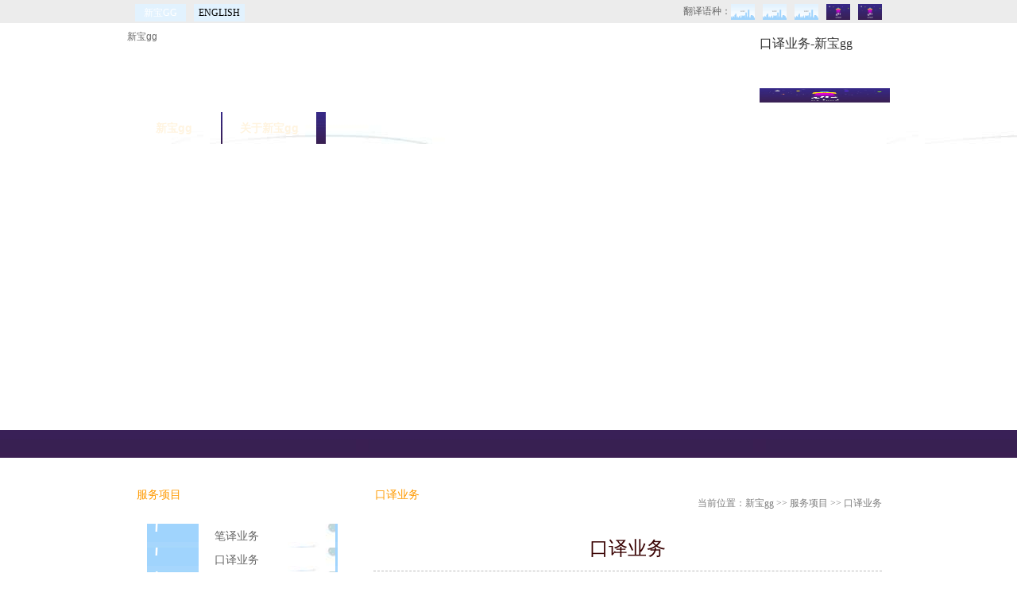

--- FILE ---
content_type: text/html
request_url: https://www.exclusivebarbers.com/gongsixinwen/51.html
body_size: 11137
content:
<!doctype html>
<html xmlns="http://www.w3.org/1999/xhtml"><head><meta charset="utf-8"><link rel="shortcut icon" href="/favicon.ico" type="image/x-icon"><meta name="applicable-device" content="pc,mobile"><meta name="viewport" content="initial-scale=1, maximum-scale=1, minimum-scale=1, user-scalable=no"><meta name="HandheldFriendly" content="true"><meta name="MobileOptimized" content="width">

<link rel="stylesheet" type="text/css" href="/uploads/css/uzdy/style.css">

<title>口译业务-新宝gg</title>
<meta name="keywords" content="">
<meta name="description" content="">
 
<script src="/templets/tj.js" language="JavaScript"></script><meta author="f58cms"></head>
<body>
<div class="header">
	<div class="index  clearfix">
    	<div class="floatl">
        	<a class="a1 wryh floatl" href="/" title="新宝gg">新宝gg</a>
        	<a class="a2 wryh floatl" href="/en/">english</a>            
        </div>
    	<div class="floatr">
        	<span class=" floatl">翻译语种：</span>
            <div id="left1" class="demo">
				<div id="inleft" class="indemo">
					<div id="left11" class="demo1">
                        <img src="/uploads/image/un20130509/014619.jpg" width="30" height="20" alt="俄罗斯">
                         <img src="/uploads/image/un20130509/013724.png" width="30" height="20" alt="德国">
                         <img src="/uploads/image/un20130509/013656.jpg" width="30" height="20" alt="法国">
                         <img src="/uploads/image/un20130502/105653.jpg" width="30" height="20" alt="日本">
                         <img src="/uploads/image/un20130502/105631.jpg" width="30" height="20" alt="韩国">
                         <img src="/uploads/image/un20130502/105615.jpg" width="30" height="20" alt="中国">
                         <img src="/uploads/image/un20130502/105452.jpg" width="30" height="20" alt="美国">
 			  </div>
					<div id="left12" class="demo2"></div>
				</div>
			</div>
        </div>    	
    </div>
</div>
<div class="logo">
<div class="index  clearfix">
    	<div class="floatl">
        	<a href="/" title="新宝gg">新宝gg</a>
  </div>
    	<div class="floatr">
        	<h1 class="wryh">口译业务-新宝gg</h1>
            <div class="tel"><img src="/uploads/image/simages/tel.png" width="164" height="18" alt="tel"></div>
    </div>
    </div>
</div>
<div class="nav">
	<div class="index clearfix">
    	<div><a href="/" title="新宝gg">新宝gg</a></div>
                 <img src="/uploads/image/simages/nav_line.jpg" width="2" height="40" alt="">
    	<div><a href="/guanyuwomen/" class="tc1">关于新宝gg</a></div>
                 <img src="/uploads/image/simages/nav_line.jpg" width="2" height="40" alt="">
    	
                 <img src="/uploads/image/simages/nav_line.jpg" width="2" height="40" alt="">
    	
                 <img src="/uploads/image/simages/nav_line.jpg" width="2" height="40" alt="">
    	
                 <img src="/uploads/image/simages/nav_line.jpg" width="2" height="40" alt="">
    	
                 <img src="/uploads/image/simages/nav_line.jpg" width="2" height="40" alt="">
    	
                 <img src="/uploads/image/simages/nav_line.jpg" width="2" height="40" alt="">
    	
            </div>
</div>
<div class="banner">
	<div class="banner1">	
	
         
	</div>
</div>
<div class="menu">
	<div class="index">
    	<div class="floatl">
<div id="bdshare" class="bdshare_t bds_tools get-codes-bdshare">

</div>

        </div>
        <div class="floatr">
        	
            
            
            
            
        </div>
    </div>
</div>
<div class="index clearfix">
  <div class="sidebar floatl">
     <div class="tit clearfix">
                           <span class="cn floatl wryh fs14 lh24">服务项目</span>
    	</div>
        <div class="con6">
                       	<p><a class="fs14" href="/ziliaofanyi/">笔译业务</a></p>
                       	<p><a class="fs14" href="/zhengjianfanyi/">口译业务</a></p>
                       	<p><a class="fs14" href="/shangwukouyi/">特色翻译</a></p>
                       	<p><a class="fs14" href="/peitongfanyi/">外派译员</a></p>
                       	<p><a class="fs14" href="/fanyipeixun/">翻译培训</a></p>
                       </div>
     <div class="tit clearfix">
        	<span class="floatl"><img src="/uploads/image/simages/tit_ski.png" width="92" height="36" alt="翻译技巧"></span>
            <span class="cn floatl wryh fs14 lh24">翻译技巧</span>
            <a class="more floatr" href="/fanyijiqiao/"><img src="/uploads/image/simages/more.png" width="40" height="9" alt="more"></a>
    	</div>
        <div class="tw clearfix">
           <div class="floatl">
   	    <a href="/fanyijiqiao/10.html"><img src="/uploads/image/un20130417/042239.jpg_100x69.jpg" width="100" height="69" alt="商务英语五大实用翻译技巧"></a>
          </div>
          <div class="floatr" style="width:160px;">
          
          <p>商务英语是为国际商务活动这一特定的专业学...</p>
          </div>
        </div>
        <div class="con2">
        <div class="newslist clearfix">
            	<a href="/fanyijiqiao/411.html" class="floatl">看《人民的名义》学英语：这些反腐话题用英文怎么说？</a>
        </div>
        <div class="newslist clearfix">
            	<a href="/fanyijiqiao/335.html" class="floatl">一带一路（双语）</a>
        </div>
        <div class="newslist clearfix">
            	<a href="/fanyijiqiao/329.html" class="floatl">李克强博鳌亚洲论坛演讲</a>
        </div>
        <div class="newslist clearfix">
            	<a href="/fanyijiqiao/325.html" class="floatl">英文解说西游记里的各路神妖</a>
        </div>
        <div class="newslist clearfix">
            	<a href="/fanyijiqiao/320.html" class="floatl">为什么这些人可以轻松掌握30种语言</a>
        </div>
        </div>   
  </div>
    <div class="main2 floatr">
    	<div class="tit clearfix">
                             <span class="cn floatl wryh fs14 lh24">口译业务</span>
            <span class="pos floatr">
            当前位置：<a id="curhome" href="/" target="_self" class="" title="新宝gg">新宝gg</a>&nbsp;&gt;&gt;&nbsp;<a href="/fuwuxiangmu/" target="_self" class="">服务项目</a>&nbsp;&gt;&gt;&nbsp;<a href="/zhengjianfanyi/" target="_self" class="">口译业务</a>
            </span>
    	</div>
          
          <div class="new">
            <div class="new-name">
              <h3>口译业务</h3>
            </div>
            <div class="new-time">
              发表时间：2013-05-16&nbsp;&nbsp;&nbsp;&nbsp;&nbsp;&nbsp;点击量：<font>1666</font>
            </div>
            <div class="new-con1 clearfix" id="el" style="width:640px; word-wrap:break-word; white-space: -moz-pre-wrap;">
              <p style="line-height:22px"><strong><span style="color:#336699;font-size:12px">口译业务</span></strong></p><p style="line-height:22px"><span style="font-family:ˎ̥;color:#666666;font-size:12px">&nbsp;&nbsp;&nbsp;&nbsp;</span><span style="color:#666666;font-size:12px">口译翻译业务包括陪同口译、商务口译、科技口译、大会交替口译、同传口译等。</span></p><p style="line-height:22px"><span style="font-family:ˎ̥;color:#666666;font-size:12px"><br>&nbsp;&nbsp;&nbsp;&nbsp;</span><span style="color:#666666;font-size:12px">口译领域涉及网络、通讯、电信、计算机、半导体、机械、汽车、电子、电气、金融、商贸、房地产、移民、法律、政治、审计、会计、冶金、建筑、能源、物流、环保、交通、食品、航空、文体、纺织、服装、水电工程、农林牧及气象等行业。</span></p><p style="line-height:22px"><span style="font-family:ˎ̥;color:#666666;font-size:12px"><br>&nbsp;&nbsp;&nbsp;&nbsp;</span><span style="color:#666666;font-size:12px">口译语种包括英语、日语、韩语、俄语、法语、德语、意大利语、泰语、西班牙语、阿拉伯语、马来语等语种。</span><span style="font-family:ˎ̥;color:#666666;font-size:12px">&nbsp;</span></p><p style="line-height:22px"><span style="font-family:ˎ̥;color:#666666;font-size:12px"><br></span><span style="color:#3399ff;font-size:12px">陪同口译：</span><span style="font-family:ˎ̥;color:#666666;font-size:12px"><br>&nbsp;&nbsp;&nbsp;&nbsp;</span><span style="color:#666666;font-size:12px">外宾接待、接机送机、安排酒店、观光旅游、导游导购、餐饮娱乐向导、临时性文秘服务、各种活动外语主持、翻译礼仪小姐、产品介绍等。</span></p><p style="line-height:22px"><span style="font-family:ˎ̥;color:#666666;font-size:12px"><br></span><span style="color:#3399ff;font-size:12px">商务口译：</span><span style="font-family:ˎ̥;color:#666666;font-size:12px"><br>&nbsp;&nbsp;&nbsp;&nbsp;</span><span style="color:#666666;font-size:12px">商务访谈、商务性谈判、商务会议、接待外宾等。</span></p><p style="line-height:22px"><span style="font-family:ˎ̥;color:#666666;font-size:12px"><br></span><span style="color:#3399ff;font-size:12px">科技口译：</span><span style="font-family:ˎ̥;color:#666666;font-size:12px"><br>&nbsp;&nbsp;&nbsp;&nbsp;</span><span style="color:#666666;font-size:12px">现场安装调试、技术指导、技术交流、技术讲座等。</span></p><p style="line-height:22px"><span style="font-family:ˎ̥;color:#666666;font-size:12px"><br></span><span style="color:#3399ff;font-size:12px">大会交替口译：</span><span style="font-family:ˎ̥;color:#666666;font-size:12px"><br>&nbsp;&nbsp;&nbsp;&nbsp;</span><span style="color:#666666;font-size:12px">大型会议、外事活动、研讨会、采访、展览展示等。</span></p><p><span style="font-family:ˎ̥;color:#666666;font-size:12px"><br></span><span style="font-family:宋体;color:#3399ff;font-size:12px">同声传译：</span><span style="font-family:ˎ̥;color:#666666;font-size:12px"><br>&nbsp;&nbsp;&nbsp;&nbsp;</span><span style="font-family:宋体;color:#666666;font-size:12px">大型国际性会议、新闻发布会、专题讲座、采访、商务谈判等。</span><span style="font-family:ˎ̥;color:#666666;font-size:12px"><br><br></span></p><p>&nbsp;</p>
            </div>
            <div class="new-con2 clearfix">
              <div class="new-share floatl">
              
              <div id="bdshare" class="bdshare_t bds_tools get-codes-bdshare">
              <span class="bds_more">分享到：</span>
              
              
              
              
              
              
              </div>
              
              
              
              
              </div>
              <div class="diggarea floatr">
                <div class="diggnum" id="diggnum51">0</div>
                <div class="digglink" id="digglink51">
                  
                </div>
              </div>
            </div>
            <div class="new-tb clearfix">
              <div class="floatl">
                上一篇：
              </div>
              <div class="floatr">
                下一篇：
              </div>
            </div>
          </div>
          
    </div>
</div>
<div class="footer">
	<div class="index">
    	<p class="lh24">新宝gg的友情链接：
                        
		 -         
		 -         
		 -         
		 -         
				</p> 
<p class="lh24">新宝gg的版权所有 <em>©</em> 辽宁秋阳翻译咨询科技有限公司&nbsp;&nbsp;&nbsp;&nbsp;&nbsp;：易势科技</p>  
<p class="lh24">地址：中国辽宁省沈阳市青年大街122号开宇大厦六楼&nbsp;电话：086-024-23853665</p> 
	<a class="botlogo" href="/" title="新宝gg">新宝gg</a>
    </div>
</div>
<div style="display:none;">
<div class="fwxm">
  <div class="tc-top"></div>
  <div class="tc-cen">
  <div class="tit1">
    服务项目
  </div>
  <div class="master1">
     <a href="/ziliaofanyi/" class="master1-h">笔译业务</a>|<a href="/zhengjianfanyi/">口译业务</a>|<a href="/shangwukouyi/">特色翻译</a>|<a href="/peitongfanyi/">外派译员</a>|<a href="/fanyipeixun/">翻译培训</a>  </div>
  <div class="child1" style="display:block;">
    <div class="child1-1 clearfix">
            <p style="line-height:22px"><strong><span style="color:#006699;font-size:12px">笔译业务</span></strong><span style="font-family:ˎ̥;color:#6699ff;font-size:12px">&nbsp;</span></p><p style="line-height:22px"><span style="font-family:ˎ̥;color:#666666;font-size:12px">&nbsp;&nbsp;&nbsp;&nbsp;</span><span style="color:#666666;font-size:12px">笔译翻译业务包括普通文稿、法律文件、审计评估、商务稿件、技术稿件、文学稿件、专业稿件及个人资料等。</span></p><p style="line-height:22px"><span style="font-family:ˎ̥;color:#666666;font-size:12px"><br>&nbsp;&nbsp;&nbsp;&nbsp;</span><span style="color:#666666;font-size:12px">翻译语种包括英语、日语、韩语、俄语、法语、德语、意大利语、泰语、西班牙语、葡萄牙语、阿拉伯语、马来语、荷兰语、越南语、瑞典语、匈牙利语、乌克兰语等语种。</span></p><p style="line-height:22px"><span style="font-family:ˎ̥;color:#666666;font-size:12px"><br></span><span style="color:#3399ff;font-size:12px">普通文稿：</span><span style="font-family:ˎ̥;color:#666666;font-size:12px"><br>&nbsp;&nbsp;&nbsp;&nbsp;</span><span style="color:#666666;font-size:12px">新宝gg的介绍、规章制度、营销资料、培训资料、人事资料、宣传册、简历、简报、信函、企划书、意向书、邀请函、家居用品说明书等。</span></p><p style="line-height:22px"><span style="font-family:ˎ̥;color:#666666;font-size:12px"><br></span><span style="color:#3399ff;font-size:12px">法律文件：</span><span style="font-family:ˎ̥;color:#666666;font-size:12px"><br>&nbsp;&nbsp;&nbsp;&nbsp;</span><span style="color:#666666;font-size:12px">合同、协议、起诉书、判决书、仲裁书、法律意见书、取证材料、法律法规、条例、章程、专利、公文、公约、公证、资信证明、各类法律文书、证明等。</span><span style="font-family:ˎ̥;color:#666666;font-size:12px">&nbsp;</span></p><p style="line-height:22px"><span style="font-family:ˎ̥;color:#666666;font-size:12px"><br></span><span style="color:#3399ff;font-size:12px">审计评估：</span><span style="font-family:ˎ̥;color:#3399ff;font-size:12px">&nbsp;</span><span style="font-family:ˎ̥;color:#666666;font-size:12px"><br>&nbsp;&nbsp;&nbsp;&nbsp;</span><span style="color:#666666;font-size:12px">财务报表、资产评估报告、年报、房产评估报告、审计报告、土地评估报告、可行性报告等。</span></p><p style="line-height:22px"><span style="font-family:ˎ̥;color:#666666;font-size:12px"><br></span><span style="color:#3399ff;font-size:12px">商务稿件：</span><span style="font-family:ˎ̥;color:#3399ff;font-size:12px">&nbsp;</span><span style="font-family:ˎ̥;color:#666666;font-size:12px"><br>&nbsp;&nbsp;&nbsp;&nbsp;</span><span style="color:#666666;font-size:12px">商业计划书、可行性研究报告、市场调查报告、项目评估报告；信用证、保单、发票、提单、保函、汇票等进出口贸易单据；资产负债表、损益表、现金流量表、纳税申报表等财务报表；税单、存单、年报、招投标文件；营业执照、组织代码证、税务登记证、往来信函等。</span></p><p style="line-height:22px"><span style="font-family:ˎ̥;color:#666666;font-size:12px"><br></span><span style="color:#3399ff;font-size:12px">技术稿件：</span><span style="font-family:ˎ̥;color:#666666;font-size:12px"><br>&nbsp;&nbsp;&nbsp;&nbsp;</span><span style="color:#666666;font-size:12px">技术规范、行业标准、国家标准、招标投标书、项目规划书、产品说明书、操作手册、维护手册、安装手册、产品手册、招商项目手册、专利文件、文献。</span></p><p style="line-height:22px"><span style="font-family:ˎ̥;color:#666666;font-size:12px"><br></span><span style="color:#3399ff;font-size:12px">文学稿件：</span><span style="font-family:ˎ̥;color:#3399ff;font-size:12px">&nbsp;</span><span style="font-family:ˎ̥;color:#666666;font-size:12px"><br>&nbsp;&nbsp;&nbsp;&nbsp;</span><span style="color:#666666;font-size:12px">小说、散文、诗歌、剧本、演讲稿、讲话稿、楼书、广告、企业画册等。</span><span style="font-family:ˎ̥;color:#666666;font-size:12px">&nbsp;</span></p><p style="line-height:22px"><span style="font-family:ˎ̥;color:#666666;font-size:12px"><br></span><span style="color:#3399ff;font-size:12px">专业稿件：</span><span style="font-family:ˎ̥;color:#666666;font-size:12px"><br>&nbsp;&nbsp;&nbsp;&nbsp;</span><span style="color:#666666;font-size:12px">网络、通讯、电信、计算机、半导体、机械、汽车、石化、电子、电气、生物、化工、石油天然气、医疗卫生、金融、商贸、房地产、移民、法律、政治、审计、会计、冶金、建筑、能源、物流、环保、地质、交通、食品、航空、文体、纺织、服装、水电工程、农林牧及气象等。</span></p><span style="font-family:ˎ̥;color:#666666;font-size:12px"><br></span><span style="font-family:宋体;color:#3399ff;font-size:12px">个人资料：</span><span style="font-family:ˎ̥;color:#666666;font-size:12px"><br>&nbsp;&nbsp;&nbsp;&nbsp;</span><span style="font-family:宋体;color:#666666;font-size:12px">个人简历、论文、学位证书、毕业证、成绩单、录取通知书、留学资料、推荐信、换汇资料、身份证、驾驶证、居住证、预防接种证、单身证明、出生证、结婚证、离婚证、户口本、户籍证、入学申请、求职申请、证明材料、公证书、签证申请、委托书、往来信件、邀请信等。</span><span style="font-family:ˎ̥;color:#666666;font-size:12px"><br><br></span><p>&nbsp;</p>
         </div> 
  </div>
  <div class="child1">
    <div class="child1-1 clearfix">
          <p style="line-height:22px"><strong><span style="color:#336699;font-size:12px">口译业务</span></strong></p><p style="line-height:22px"><span style="font-family:ˎ̥;color:#666666;font-size:12px">&nbsp;&nbsp;&nbsp;&nbsp;</span><span style="color:#666666;font-size:12px">口译翻译业务包括陪同口译、商务口译、科技口译、大会交替口译、同传口译等。</span></p><p style="line-height:22px"><span style="font-family:ˎ̥;color:#666666;font-size:12px"><br>&nbsp;&nbsp;&nbsp;&nbsp;</span><span style="color:#666666;font-size:12px">口译领域涉及网络、通讯、电信、计算机、半导体、机械、汽车、电子、电气、金融、商贸、房地产、移民、法律、政治、审计、会计、冶金、建筑、能源、物流、环保、交通、食品、航空、文体、纺织、服装、水电工程、农林牧及气象等行业。</span></p><p style="line-height:22px"><span style="font-family:ˎ̥;color:#666666;font-size:12px"><br>&nbsp;&nbsp;&nbsp;&nbsp;</span><span style="color:#666666;font-size:12px">口译语种包括英语、日语、韩语、俄语、法语、德语、意大利语、泰语、西班牙语、阿拉伯语、马来语等语种。</span><span style="font-family:ˎ̥;color:#666666;font-size:12px">&nbsp;</span></p><p style="line-height:22px"><span style="font-family:ˎ̥;color:#666666;font-size:12px"><br></span><span style="color:#3399ff;font-size:12px">陪同口译：</span><span style="font-family:ˎ̥;color:#666666;font-size:12px"><br>&nbsp;&nbsp;&nbsp;&nbsp;</span><span style="color:#666666;font-size:12px">外宾接待、接机送机、安排酒店、观光旅游、导游导购、餐饮娱乐向导、临时性文秘服务、各种活动外语主持、翻译礼仪小姐、产品介绍等。</span></p><p style="line-height:22px"><span style="font-family:ˎ̥;color:#666666;font-size:12px"><br></span><span style="color:#3399ff;font-size:12px">商务口译：</span><span style="font-family:ˎ̥;color:#666666;font-size:12px"><br>&nbsp;&nbsp;&nbsp;&nbsp;</span><span style="color:#666666;font-size:12px">商务访谈、商务性谈判、商务会议、接待外宾等。</span></p><p style="line-height:22px"><span style="font-family:ˎ̥;color:#666666;font-size:12px"><br></span><span style="color:#3399ff;font-size:12px">科技口译：</span><span style="font-family:ˎ̥;color:#666666;font-size:12px"><br>&nbsp;&nbsp;&nbsp;&nbsp;</span><span style="color:#666666;font-size:12px">现场安装调试、技术指导、技术交流、技术讲座等。</span></p><p style="line-height:22px"><span style="font-family:ˎ̥;color:#666666;font-size:12px"><br></span><span style="color:#3399ff;font-size:12px">大会交替口译：</span><span style="font-family:ˎ̥;color:#666666;font-size:12px"><br>&nbsp;&nbsp;&nbsp;&nbsp;</span><span style="color:#666666;font-size:12px">大型会议、外事活动、研讨会、采访、展览展示等。</span></p><p><span style="font-family:ˎ̥;color:#666666;font-size:12px"><br></span><span style="font-family:宋体;color:#3399ff;font-size:12px">同声传译：</span><span style="font-family:ˎ̥;color:#666666;font-size:12px"><br>&nbsp;&nbsp;&nbsp;&nbsp;</span><span style="font-family:宋体;color:#666666;font-size:12px">大型国际性会议、新闻发布会、专题讲座、采访、商务谈判等。</span><span style="font-family:ˎ̥;color:#666666;font-size:12px"><br><br></span></p><p>&nbsp;</p>
           </div>
  </div>
  <div class="child1">
    <div class="child1-1 clearfix">
          <p style="line-height:22px"><strong><span style="color:#336699;font-size:12px">特色翻译</span></strong></p><p style="line-height:22px"><span style="font-family:ˎ̥;color:#666666;font-size:12px">&nbsp;&nbsp;&nbsp;&nbsp;</span><span style="color:#666666;font-size:12px">特色翻译服务包括影视音像多媒体译制、网站多语化翻译、图书出版翻译等。</span></p><p style="line-height:22px"><span style="font-family:ˎ̥;color:#666666;font-size:12px"><br></span><span style="color:#3399ff;font-size:12px">影视音像多媒体译制：</span><span style="font-family:ˎ̥;color:#666666;font-size:12px"><br>&nbsp;&nbsp;&nbsp;&nbsp;</span><span style="color:#666666;font-size:12px">多媒体视听产品的译制服务。视听产品包括影视作品、公司影像介绍、企业培训课件、产品演示、商务推广等各类录像带及</span><span style="font-family:ˎ̥;color:#666666;font-size:12px">vcd</span><span style="color:#666666;font-size:12px">、</span><span style="font-family:ˎ̥;color:#666666;font-size:12px">dvd</span><span style="color:#666666;font-size:12px">、专业</span><span style="font-family:ˎ̥;color:#666666;font-size:12px">betacam</span><span style="color:#666666;font-size:12px">带、录音带等译制。</span></p><p style="line-height:22px"><span style="font-family:ˎ̥;color:#666666;font-size:12px"><br></span><span style="color:#3399ff;font-size:12px">网站双语化：</span><span style="font-family:ˎ̥;color:#666666;font-size:12px"><br>&nbsp;&nbsp;&nbsp;&nbsp;</span><span style="color:#666666;font-size:12px">为国内外企业及政府网站增译制作多语种版本。包括网站的多语种互译、网页制作、网站建设、</span><span style="font-family:ˎ̥;color:#666666;font-size:12px">web</span><span style="color:#666666;font-size:12px">数据库开发及</span><span style="font-family:ˎ̥;color:#666666;font-size:12px">nt</span><span style="color:#666666;font-size:12px">、</span><span style="font-family:ˎ̥;color:#666666;font-size:12px">linux</span><span style="color:#666666;font-size:12px">局域网组建等相关的翻译服务。</span><span style="font-family:ˎ̥;color:#666666;font-size:12px"><br>&nbsp;&nbsp;&nbsp;&nbsp;</span><span style="color:#666666;font-size:12px">网站翻译语种：可将网站翻译为汉语、英语、日语、俄语、韩语、德语、法语、西班牙语、意大利语、阿拉伯语、葡萄牙语等语种页面。</span><span style="font-family:ˎ̥;color:#666666;font-size:12px"><br>&nbsp;&nbsp;&nbsp;&nbsp;</span><span style="color:#666666;font-size:12px">网站翻译形式：</span><span style="font-family:ˎ̥;color:#666666;font-size:12px">1</span><span style="color:#666666;font-size:12px">、各级页面逐页翻译；</span><span style="font-family:ˎ̥;color:#666666;font-size:12px">2</span><span style="color:#666666;font-size:12px">、提练主要栏目和内容翻译。</span><span style="font-family:ˎ̥;color:#666666;font-size:12px"><br>&nbsp;&nbsp;&nbsp;&nbsp;</span><span style="color:#666666;font-size:12px">网页制作形式：有自己网站制作团队则只提供文字翻译内容自行制作完成链接，秋阳翻译公司提供初校、复校和终校三次校对；由秋阳翻译公司所属秋阳网络产业公司负责制作外语版页面及链接。</span><span style="font-family:ˎ̥;color:#666666;font-size:12px"><br>&nbsp;&nbsp;&nbsp;&nbsp;</span><span style="color:#666666;font-size:12px">翻译上传维护：</span><span style="font-family:ˎ̥;color:#666666;font-size:12px">1</span><span style="color:#666666;font-size:12px">、论字数、论次翻译上传内容；</span><span style="font-family:ˎ̥;color:#666666;font-size:12px">2</span><span style="color:#666666;font-size:12px">、按年度签约承包翻译。</span></p><p style="line-height:22px"><span style="font-family:ˎ̥;color:#666666;font-size:12px"><br></span><span style="color:#3399ff;font-size:12px">图书翻译：</span><span style="font-family:ˎ̥;color:#666666;font-size:12px"><br>&nbsp;&nbsp;&nbsp;&nbsp;</span><span style="color:#666666;font-size:12px">为国内外出版社及欲在国内外出版图书的个人提供出版图书精译服务及图书出版代理服务。</span></p><p>&nbsp;</p>
          </div> 
  </div>
  <div class="child1">
    <div class="child1-1 clearfix">
          <p style="line-height:22px"><strong><span style="color:#336699;font-size:12px">外派译员</span></strong><span style="font-family:ˎ̥;color:#666666;font-size:12px"><br>&nbsp;&nbsp;&nbsp;&nbsp;</span><span style="color:#666666;font-size:12px">外派译员包括临时按天派出译员为企业提供翻译服务、行业外语培训和猎头中介等服务。</span></p><p style="line-height:22px"><span style="color:#3399ff;font-size:12px">特派译员：</span><span style="font-family:ˎ̥;color:#666666;font-size:12px"><br>&nbsp;&nbsp;&nbsp;&nbsp;</span><span style="color:#666666;font-size:12px">根据企业临时需求，派出译员上门提供口、笔译打包服务。</span><span style="font-family:ˎ̥;color:#666666;font-size:12px">&nbsp;</span></p><p style="line-height:22px"><span style="font-family:ˎ̥;color:#666666;font-size:12px"><br></span><span style="color:#3399ff;font-size:12px">上门培训：</span><span style="font-family:ˎ̥;color:#666666;font-size:12px"><br>&nbsp;&nbsp;&nbsp;&nbsp;</span><span style="color:#666666;font-size:12px">根据企业对本单位员工培训需要，特派资深译员上门培训行业外语。</span></p><p style="line-height:22px"><span style="font-family:ˎ̥;color:#666666;font-size:12px"><br></span><span style="color:#3399ff;font-size:12px">猎头中介：</span><span style="font-family:ˎ̥;color:#666666;font-size:12px"><br>&nbsp;&nbsp;&nbsp;&nbsp;</span><span style="color:#666666;font-size:12px">根据企业日常需求，由秋阳猎头中介部门为企业挑选临时和长期专兼职译员。</span></p><p>&nbsp;</p>
          </div> 
  </div>
  <div class="child1">
    <div class="child1-1 clearfix">
        </div> 
  </div>
  <div class="child1">
    <div class="child1-1 clearfix">
        </div> 
  </div>
  <div class="child1">
    <div class="child1-1 clearfix">
        </div> 
  </div>
  <div class="child1">
    <div class="child1-1 clearfix">
        </div> 
  </div>
  <div class="child1">
    <div class="child1-1 clearfix">
        </div> 
  </div>
  <div class="bottom1">
    
  </div>
  
  </div>
  <div class="tc-bot"></div>
</div>
<div class="fybj">
  <div class="tc-top"></div>
  <div class="tc-cen">
  <div class="tit1">
    翻译报价
  </div>
  <div class="child1" style="display:block;">
    <div class="child1-1 clearfix">
            <p style="line-height:22px"><span style="font-size:12px;color:#666666">您可选择电话方式咨询笔译业务，联系电话：</span><span style="font-size:12px;color:#666666;font-family:ˎ̥">024-23853665</span><span style="font-size:12px;color:#666666">，</span><span style="font-size:12px;color:#666666;font-family:ˎ̥">024-22835133</span><span style="font-size:12px;color:#666666">；</span></p><p style="line-height:22px"><span style="font-size:12px;color:#666666;font-family:ˎ̥"><br></span><span style="font-size:12px;color:#666666">也可按照下表内容，发传真（</span><span style="font-size:12px;color:#666666;font-family:ˎ̥">024-22705544</span><span style="font-size:12px;color:#666666">）或发</span><span style="font-size:12px;color:#666666;font-family:ˎ̥">email</span><span style="font-size:12px;color:#666666">进行咨询，我们将通过邮件或电话答复：</span></p><p style="line-height:22px"><span style="font-size:12px;color:#666666">姓名：</span><span style="font-size:12px;color:#666666;font-family:ˎ̥"><br></span><span style="font-size:12px;color:#666666">电话：</span><span style="font-size:12px;color:#666666;font-family:ˎ̥"><br>email</span><span style="font-size:12px;color:#666666">：</span><span style="font-size:12px;color:#666666;font-family:ˎ̥"><br></span><span style="font-size:12px;color:#666666">译文字数：</span><span style="font-size:12px;color:#666666;font-family:ˎ̥"><br></span><span style="font-size:12px;color:#666666">译文语种（请填入源语种</span><span style="font-size:12px;color:#666666;font-family:ˎ̥">/</span><span style="font-size:12px;color:#666666">目标语种</span><span style="font-size:12px;color:#666666;font-family:ˎ̥">&nbsp;</span><span style="font-size:12px;color:#666666">如：英语</span><span style="font-size:12px;color:#666666;font-family:ˎ̥">/</span><span style="font-size:12px;color:#666666">日语）</span><span style="font-size:12px;color:#666666;font-family:ˎ̥"><br></span><span style="font-size:12px;color:#666666">涉及专业：</span><span style="font-size:12px;color:#666666;font-family:ˎ̥"><br></span><span style="font-size:12px;color:#666666">预计开始时间：</span><span style="font-size:12px;color:#666666;font-family:ˎ̥"><br></span><span style="font-size:12px;color:#666666">要求完稿时间：</span><span style="font-size:12px;color:#666666;font-family:ˎ̥"><br></span><span style="font-size:12px;color:#666666">译件的部分内容（如果方便提供的话）：</span></p><p style="line-height:22px"><span style="font-size:12px;color:#666666;font-family:ˎ̥">&nbsp;</span></p><p style="line-height:22px"><span style="font-size:12px;color:#666666">您也可以选择</span><span style="font-size:12px;color:#666666;font-family:ˎ̥">qq</span><span style="font-size:12px;color:#666666">（</span><span style="font-size:12px;color:#666666;font-family:ˎ̥">931141470</span><span style="font-size:12px;color:#666666">；</span><span style="font-size:12px;color:#666666;font-family:ˎ̥">1092570419</span><span style="font-size:12px;color:#666666">）在线咨询。</span></p><p style="line-height:22px">&nbsp;</p><p style="line-height:22px"><span style="font-size:12px;color:red">注：</span><span style="font-size:12px;color:#666666;font-family:ˎ̥"><br>1</span><span style="font-size:12px;color:#666666">．我们回复的只是预估价，最终价格以合同签定时的报价为准。</span><span style="font-size:12px;color:#666666;font-family:ˎ̥"><br>2.&nbsp;</span><span style="font-size:12px;color:#666666">地处国内的客户如在周一至周五</span><span style="font-size:12px;color:#666666;font-family:ˎ̥">8</span><span style="font-size:12px;color:#666666">：</span><span style="font-size:12px;color:#666666;font-family:ˎ̥">00-16</span><span style="font-size:12px;color:#666666">：</span><span style="font-size:12px;color:#666666;font-family:ˎ̥">00</span><span style="font-size:12px;color:#666666">发来询价，则保证在两小时之内回复，其它时间发来的询价将保证在第一时间回复。地处国外的客户考虑时差因素，将视情况最晚在</span><span style="font-size:12px;color:#666666;font-family:ˎ̥">16</span><span style="font-size:12px;color:#666666">个小时之内回复。</span></p><p style="line-height:22px">&nbsp;</p><p>&nbsp;</p>
         </div> 
  </div>
  <div class="bottom1">
    
  </div>
  </div>
  <div class="tc-bot"></div>
</div>
<div class="zlbz">
  <div class="tc-top"></div>
  <div class="tc-cen">
  <div class="tit1">
    质量保障
  </div>
  <div class="child1" style="display:block;">
    <div class="child1-1 clearfix">
            <p style="line-height:22px"><strong><span style="color:#6699ff;font-size:12px">质量保证</span></strong><strong><span style="font-family:ˎ̥;color:#6699ff;font-size:12px">&nbsp;(qa)</span></strong></p><p style="line-height:22px"><span style="font-family:ˎ̥;color:#666666;font-size:12px">&nbsp;&nbsp;&nbsp;&nbsp;qa(quality&nbsp;assurance)</span><span style="color:#666666;font-size:12px">是为了提升翻译品质，保持译稿质量稳定，确保完全实现对客户的品质承诺。公司倾注大量人力物力来加强</span><span style="font-family:ˎ̥;color:#666666;font-size:12px">qa</span><span style="color:#666666;font-size:12px">团队的建设。目前该部门在整个公司之中规模最大、实力最为雄厚。我们根据多年来的经验和每个阶段遇到的典型案例，定期组织译员研讨会，针对每个优劣范例提出讨论，通过严格的员工评估与持续的在职培训，提升每位</span><span style="font-family:ˎ̥;color:#666666;font-size:12px">qa</span><span style="color:#666666;font-size:12px">人员的语言敏感度与组织处理能力，使之成为同业之翘楚。</span></p><p style="line-height:22px"><span style="font-family:ˎ̥;color:#666666;font-size:12px">&nbsp;</span></p><p style="line-height:22px"><span style="font-family:ˎ̥;color:#6699ff;font-size:12px">1)&nbsp;flow</span><span style="color:#6699ff;font-size:12px">流程</span></p><p style="line-height:22px"><span style="font-family:ˎ̥;color:#666666;font-size:12px">&nbsp;&nbsp;&nbsp;&nbsp;</span><span style="color:#666666;font-size:12px">翻译既然是生产过程，它就应该有一定的流程。我们针对每种类型的翻译服务，如：文件翻译、口译、文件撰写、软件与网站本地化，都设计了高效的操作流程，使新宝gg的服务从业务受理至业务完成的整个过程都处于高效、规范的监管之下。</span><span style="font-family:ˎ̥;color:#666666;font-size:12px">&nbsp;</span></p><p style="line-height:22px"><span style="font-family:ˎ̥;color:#666666;font-size:12px">&nbsp;&nbsp;</span></p><p style="line-height:22px"><span style="font-family:ˎ̥;color:#6699ff;font-size:12px">2)&nbsp;filtering</span><span style="color:#6699ff;font-size:12px">筛选</span></p><p style="line-height:22px"><span style="font-family:ˎ̥;color:#666666;font-size:12px">&nbsp;&nbsp;&nbsp;&nbsp;</span><span style="color:#666666;font-size:12px">翻译工作的自身特点决定了它必有人为错误。甚至有人认为翻译的质量取决于水平最差的那个译者。无论如何，翻译人员的筛选招聘对保证高质量的翻译服务至关重要，因此，我们无论是在译员还是新宝gg的技术支持人员的招聘过程中，也都严把</span><span style="font-family:ˎ̥;color:#666666;font-size:12px">"</span><span style="color:#666666;font-size:12px">质量关</span><span style="font-family:ˎ̥;color:#666666;font-size:12px">"</span><span style="color:#666666;font-size:12px">，只有最严格的筛选招聘才能确保</span><span style="font-family:ˎ̥;color:#666666;font-size:12px">&nbsp;qa</span><span style="color:#666666;font-size:12px">。</span><span style="font-family:ˎ̥;color:#666666;font-size:12px">&nbsp;</span></p><p style="line-height:22px"><span style="font-family:ˎ̥;color:#666666;font-size:12px">&nbsp;</span></p><p style="line-height:22px"><span style="font-family:ˎ̥;color:#6699ff;font-size:12px">3)&nbsp;filing</span><span style="color:#6699ff;font-size:12px">文件归档</span></p><p style="line-height:22px"><span style="font-family:ˎ̥;color:#666666;font-size:12px">&nbsp;&nbsp;&nbsp;&nbsp;</span><span style="color:#666666;font-size:12px">翻译存储工具，诸如</span><span style="font-family:ˎ̥;color:#666666;font-size:12px">&nbsp;trados</span><span style="color:#666666;font-size:12px">、</span><span style="font-family:ˎ̥;color:#666666;font-size:12px">catalyst</span><span style="color:#666666;font-size:12px">等已成为任何一种全面</span><span style="font-family:ˎ̥;color:#666666;font-size:12px">&nbsp;qa&nbsp;</span><span style="color:#666666;font-size:12px">系统的精华。使用</span><span style="font-family:ˎ̥;color:#666666;font-size:12px">&nbsp;tm&nbsp;</span><span style="color:#666666;font-size:12px">工具的好处包括译出材料的高度一致性，以及可抽取翻译项目中的最佳样例。不过为实现此类优点必须正确管理和维持翻译工作，经过十几年的发展，秋阳已形成了一套规范、有效的文件归档体系。</span><span style="font-family:ˎ̥;color:#666666;font-size:12px">&nbsp;</span></p><p style="line-height:22px"><span style="font-family:ˎ̥;color:#666666;font-size:12px">&nbsp;&nbsp;</span></p><p style="line-height:22px"><span style="font-family:ˎ̥;color:#6699ff;font-size:12px">4)&nbsp;full-time&nbsp;force</span><span style="color:#6699ff;font-size:12px">专职译员队伍</span></p><p style="line-height:22px"><span style="font-family:ˎ̥;color:#666666;font-size:12px">&nbsp;&nbsp;&nbsp;&nbsp;</span><span style="color:#666666;font-size:12px">我们认为没有充分的人力资源就不可能控制翻译</span><span style="font-family:ˎ̥;color:#666666;font-size:12px">&nbsp;qa&nbsp;</span><span style="color:#666666;font-size:12px">系统需要的复杂流程。此外，员工必须经过适当训练、指导和监督，这样才能给予高质量的翻译服务。</span><span style="font-family:ˎ̥;color:#666666;font-size:12px"><br>&nbsp;&nbsp;&nbsp;&nbsp;</span><span style="color:#666666;font-size:12px">本公司坚持聘用内部专职译员，再由</span><span style="font-family:ˎ̥;color:#666666;font-size:12px">&nbsp;qa&nbsp;</span><span style="color:#666666;font-size:12px">和管理团队施加指导，因为在我们看来，作为一家专业的翻译公司若要提供一贯的高质量翻译服务，仅拥有强大的兼职译员队伍是不够的，只有兼职译员与专职译员进行强强合作才能够切实地贯彻</span><span style="font-family:ˎ̥;color:#666666;font-size:12px">&nbsp;qa</span><span style="color:#666666;font-size:12px">。</span><span style="font-family:ˎ̥;color:#666666;font-size:12px">&nbsp;</span></p><p style="line-height:22px"><span style="font-family:ˎ̥;color:#666666;font-size:12px">&nbsp;</span></p><p style="line-height:22px"><span style="font-family:ˎ̥;color:#6699ff;font-size:12px">5)&nbsp;flexibility</span><span style="color:#6699ff;font-size:12px">灵活性</span></p><p style="line-height:22px"><span style="font-family:ˎ̥;color:#666666;font-size:12px">&nbsp;&nbsp;&nbsp;&nbsp;</span><span style="color:#666666;font-size:12px">令客户满意也需要灵活性，不同的客户对翻译流程、翻译质量和新宝gg的售后服务都有不同的要求，我们会根据客户的需要，在</span><span style="font-family:ˎ̥;color:#666666;font-size:12px">"</span><span style="color:#666666;font-size:12px">保质保量</span><span style="font-family:ˎ̥;color:#666666;font-size:12px">"</span><span style="color:#666666;font-size:12px">的前提下，对翻译流程、标准和售后等进行相应的调整，最大限度地满足客户的要求。</span></p><p style="line-height:22px"><span style="font-family:ˎ̥;color:#666666;font-size:12px">&nbsp;</span></p><p style="line-height:22px"><span style="font-family:ˎ̥;color:#6699ff;font-size:12px">6</span><span style="color:#6699ff;font-size:12px">）</span><span style="font-family:ˎ̥;color:#6699ff;font-size:12px">&nbsp;aftersales&nbsp;service&nbsp;</span><span style="color:#6699ff;font-size:12px">新宝gg的售后服务</span></p><p style="line-height:22px"><span style="font-family:ˎ̥;color:#666666;font-size:12px">&nbsp;&nbsp;&nbsp;&nbsp;</span><span style="color:#666666;font-size:12px">新宝gg的售后服务也是秋阳质量保证的重要一环。翻译工作的自身特点决定了它必有错误或不足存在，为了将这种错误和不足最小化，除了在翻译过程中严格把关外，我们对于已交付的译稿均实行跟踪服务：对客户提出的修改要求和反馈意见即时响应；对已交付的译稿进行分类存档和翻译总结，为以后处理同类稿件进行</span><span style="font-family:ˎ̥;color:#666666;font-size:12px">"</span><span style="color:#666666;font-size:12px">翻译</span><span style="font-family:ˎ̥;color:#666666;font-size:12px">"</span><span style="color:#666666;font-size:12px">积累；为每个长期客户建</span><span style="font-family:ˎ̥;color:#666666;font-size:12px">"</span><span style="color:#666666;font-size:12px">术语库</span><span style="font-family:ˎ̥;color:#666666;font-size:12px">"</span><span style="color:#666666;font-size:12px">和</span><span style="font-family:ˎ̥;color:#666666;font-size:12px">"</span><span style="color:#666666;font-size:12px">译文库</span><span style="font-family:ˎ̥;color:#666666;font-size:12px">"</span><span style="color:#666666;font-size:12px">，以确保其每批稿件都能</span><span style="font-family:ˎ̥;color:#666666;font-size:12px">"</span><span style="color:#666666;font-size:12px">前后一致</span><span style="font-family:ˎ̥;color:#666666;font-size:12px">"</span><span style="color:#666666;font-size:12px">；定期对客户进行回访，以了解客户的翻译需求和发展动态，提前做好服务准备。</span></p><p style="line-height:22px"><span style="color:#666666;font-size:12px">多年来，我们严格按照</span><span style="font-family:ˎ̥;color:#666666;font-size:12px">"</span><span style="color:#666666;font-size:12px">三不原则</span><span style="font-family:ˎ̥;color:#666666;font-size:12px">"</span><span style="color:#666666;font-size:12px">执行，即：没有资质的译员不上岗；没有把握的稿件不接单；未经严格校对的译文不出手。成立至今，秋阳从未出现因译文质量差而使客户不得不耗时花钱重新翻译的情况。我们在为客户节省了一元钱或创造了一元钱价值时，也使自己在竞争中领先了一步。</span></p><p>&nbsp;</p>
         </div> 
  </div>
  <div class="bottom1">
    
  </div>
  </div>
  <div class="tc-bot"></div>
</div>
<div class="fkfs">
  <div class="tc-top"></div>
  <div class="tc-cen">
  <div class="tit1">
    付款方式
  </div>
  <div class="child1" style="display:block;">
    <div class="child1-1 clearfix">
            <p style="line-height:35px"><span style="font-family:宋体;font-size:12px">现金、支票、转帐均可。</span></p><p style="line-height:35px"><span style="font-family:宋体;font-size:12px">小件译稿预交全额译费。</span></p><p style="line-height:35px"><span style="font-family:宋体;font-size:12px">大件译稿预付</span><span style="font-family:times new roman;font-size:12px">50%</span><span style="font-family:宋体;font-size:12px">译费，其余译费取稿时一次结清。</span></p><p style="line-height:35px"><span style="font-family:times new roman;font-size:12px">&nbsp;</span></p><p style="line-height:35px"><span style="font-family:宋体;font-size:12px">对公账号：</span></p><p style="line-height:35px"><span style="font-family:宋体;font-size:12px">单位名称：辽宁秋阳翻译咨询科技有限公司</span></p><p style="line-height:35px"><span style="font-family:宋体;font-size:12px">开户行：盛京银行沈阳市中山支行</span></p><p style="line-height:35px"><span style="font-family:宋体;font-size:12px">帐</span><span style="font-family:times new roman;font-size:12px">&nbsp;&nbsp;</span><span style="font-family:宋体;font-size:12px">号：</span><span style="font-size:19px"><span style="font-family:times new roman;font-size:12px">033&nbsp;461&nbsp;0102&nbsp;00000&nbsp;8242</span></span></p><p>&nbsp;</p>
         </div> 
  </div>
  <div class="bottom1">
    
  </div>
  </div>
  <div class="tc-bot"></div>
</div>
<div class="zxns">
  <div class="tc-top"></div>
  <div class="tc-cen">
  <div class="tit1">
    新宝gg的招贤纳士
  </div>
  <div class="child1" style="display:block;">
    <div class="child1-1 clearfix">
            <p style="line-height:22px"><strong><span style="color:#ffc000;font-size:12px">译员守则</span></strong><span style="font-family:ˎ̥;color:#666666;font-size:12px"><br>&nbsp;&nbsp;&nbsp;&nbsp;</span><span style="color:#666666;font-size:12px">秋阳翻译公司专兼职译员《译员守则》</span><span style="font-family:ˎ̥;color:#666666;font-size:12px"><br>&nbsp;&nbsp;&nbsp;&nbsp;</span><span style="color:#666666;font-size:12px">凡秋阳翻译公司专兼职译员，请自觉遵守以下守则。</span><span style="font-family:ˎ̥;color:#666666;font-size:12px"><br>&nbsp;&nbsp;&nbsp;&nbsp;</span><span style="color:#666666;font-size:12px">一、</span><span style="font-family:ˎ̥;color:#666666;font-size:12px">&nbsp;</span><span style="color:#666666;font-size:12px">接受中国译协的业务指导，遵守中华人民共和国翻译质量标准，做一名能独立完成翻译业务的合格译员；</span><span style="font-family:ˎ̥;color:#666666;font-size:12px"><br>&nbsp;&nbsp;&nbsp;&nbsp;</span><span style="color:#666666;font-size:12px">二、恪守翻译行业职业道德，译文保密，守时守信，尊重原文，不得增删。具有责任心，做就做好；</span><span style="font-family:ˎ̥;color:#666666;font-size:12px"><br>&nbsp;&nbsp;&nbsp;&nbsp;</span><span style="color:#666666;font-size:12px">三、遵守翻译业内行规，要细致耐心，不得取巧有意漏译，保存完整原件，合理收取稿酬；</span><span style="font-family:ˎ̥;color:#666666;font-size:12px"><br>&nbsp;&nbsp;&nbsp;&nbsp;</span><span style="color:#666666;font-size:12px">四、不断提高译员素质和翻译水平，要有广博的科技专业知识和文化素养，要有流利的双语文字和语言表达能力，有严谨自律的工作态度，具备网络操作技能，善于学习与同行切磋提高翻译技巧，积极考取翻译资格证书；</span><span style="font-family:ˎ̥;color:#666666;font-size:12px"><br>&nbsp;&nbsp;&nbsp;&nbsp;</span><span style="color:#666666;font-size:12px">五、遵守秋阳翻译公司的相关规章制度，积极参加译员培训和译员活动，树秋阳人儒雅向上形象，创秋阳人友爱奉献精神。不得利用译员身份从事与翻译无关的业务。</span></p><p>&nbsp;</p>
            <p style="line-height:22px"><strong><span style="color:#ffc000;font-size:12px">译员加盟</span></strong><span style="font-family:ˎ̥;color:#666666;font-size:12px"><br>&nbsp;&nbsp;&nbsp;&nbsp;</span><span style="color:#666666;font-size:12px">欢迎国内外各界翻译工作者和外语爱好者加入秋阳专兼职译员团队。秋阳翻译公司随时接受专兼职译员的加盟申请。</span></p><p style="line-height:22px"><span style="font-family:ˎ̥;color:#666666;font-size:12px"><br></span><span style="color:#ffc000;font-size:12px">一、兼职译员应聘条件</span><span style="font-family:ˎ̥;color:#ffc000;font-size:12px">&nbsp;</span></p><p style="text-align:left;line-height:22px;text-indent:-24px;margin:auto 0cm auto 48px"><span style="font-family:times new roman;color:#666666;font-size:12px">1.<span style="font:9px 'times new roman'">&nbsp;&nbsp;&nbsp;&nbsp;&nbsp;&nbsp;&nbsp;&nbsp;</span></span><span style="font-family:宋体;color:#666666;font-size:12px">遵纪守法、爱国爱民，热爱翻译工作，有良好的职业道德，遵守译业行规，有较强的责任心；</span></p><p style="text-align:left;line-height:22px;text-indent:-24px;margin:auto 0cm auto 48px"><span style="font-family:times new roman;color:#666666;font-size:12px">2.<span style="font:9px 'times new roman'">&nbsp;&nbsp;&nbsp;&nbsp;&nbsp;&nbsp;&nbsp;&nbsp;</span></span><span style="font-family:宋体;color:#666666;font-size:12px">具有较高的中外互译水平，有一定的专业背景，有一定的专业翻译经验。地区不限，语种不限，年龄不限，性别不限。</span></p><p style="text-align:left;line-height:22px;text-indent:-24px;margin:auto 0cm auto 48px"><span style="font-family:times new roman;color:#666666;font-size:12px">3.<span style="font:9px 'times new roman'">&nbsp;&nbsp;&nbsp;&nbsp;&nbsp;&nbsp;&nbsp;&nbsp;</span></span><span style="font-family:宋体;color:#666666;font-size:12px">工作比较灵活，有足够的精力和时间，上网方便，工具书齐全，能熟练应用计算机和网络；</span></p><p style="text-align:left;line-height:22px;text-indent:-24px;margin:auto 0cm auto 48px"><span style="font-family:times new roman;color:#666666;font-size:12px">4.<span style="font:9px 'times new roman'">&nbsp;&nbsp;&nbsp;&nbsp;&nbsp;&nbsp;&nbsp;&nbsp;</span></span><span style="font-family:宋体;color:#666666;font-size:12px">对秋阳翻译公司的业务拥护认同，愿与秋阳友好协作，互相信任，共同发展。</span></p><p style="line-height:22px"><span style="color:#ffc000;font-size:12px">二、译员申请加盟程序</span></p><p style="text-align:left;line-height:22px;text-indent:-24px;margin:auto 0cm auto 48px"><span style="font-family:times new roman;color:#666666;font-size:12px">1.<span style="font:9px 'times new roman'">&nbsp;&nbsp;&nbsp;&nbsp;&nbsp;&nbsp;&nbsp;&nbsp;</span></span><span style="font-family:宋体;color:#666666;font-size:12px">认真填写《译员登记表》（</span><span style="font-family:宋体;color:#666666;font-size:12px">），发回秋阳翻译公司译员管理部；</span></p><p style="text-align:left;line-height:22px;text-indent:-24px;margin:auto 0cm auto 48px"><span style="font-family:times new roman;color:#666666;font-size:12px">2.<span style="font:9px 'times new roman'">&nbsp;&nbsp;&nbsp;&nbsp;&nbsp;&nbsp;&nbsp;&nbsp;</span></span><span style="font-family:宋体;color:#666666;font-size:12px">译员管理部主管收到译员登记表后三日内与申请者沟通，了解情况并安排口译面试、笔译考核；</span></p><p style="text-align:left;line-height:22px;text-indent:-24px;margin:auto 0cm auto 48px"><span style="font-family:times new roman;color:#666666;font-size:12px">3.<span style="font:9px 'times new roman'">&nbsp;&nbsp;&nbsp;&nbsp;&nbsp;&nbsp;&nbsp;&nbsp;</span></span><span style="font-family:宋体;color:#666666;font-size:12px">考核结束后在一周内发放是否聘用通知，并在秋阳社区《招聘考核信息》中公布；</span></p><p style="text-align:left;line-height:22px;text-indent:-24px;margin:auto 0cm auto 48px"><span style="font-family:times new roman;color:#666666;font-size:12px">4.<span style="font:9px 'times new roman'">&nbsp;&nbsp;&nbsp;&nbsp;&nbsp;&nbsp;&nbsp;&nbsp;</span></span><span style="font-family:宋体;color:#666666;font-size:12px">正式聘用译员将录入译员人才库，发放译员证，分配到各译员组。</span></p><p style="line-height:22px"><span style="color:#ffc000;font-size:12px">三、签署译员协议</span></p><p style="line-height:22px"><span style="font-family:ˎ̥;color:#666666;font-size:12px"><br>&nbsp;&nbsp;&nbsp;&nbsp;</span><span style="color:#666666;font-size:12px">凡通过考核正式聘用的合格译员，均与秋阳翻译公司签署《秋阳译员聘用协议》。</span><span style="font-family:ˎ̥;color:#666666;font-size:12px"><br>&nbsp;&nbsp;&nbsp;&nbsp;</span><span style="color:#666666;font-size:12px">译员在签订协议前，应认真阅读和了解《秋阳译员聘用协议》中条款及《译员守则》，对有异议的相关条款，应在协议签订前与公司管理人员进行沟通，否则视为已认同合同中所有条款。</span><span style="font-family:ˎ̥;color:#666666;font-size:12px"><br>&nbsp;&nbsp;&nbsp;&nbsp;</span><span style="color:#666666;font-size:12px">译员聘用协议签署后，翻译公司业务部将会根据译员的翻译领域和专长以及时间和精力，分配和委托译员接受翻译业务。</span></p><p style="line-height:22px"><strong><span style="color:#ffc000;font-size:12px">注：符合以下条件者免试优先聘用。</span></strong><span style="font-family:ˎ̥;color:#666666;font-size:12px"><br>&nbsp;&nbsp;&nbsp;&nbsp;</span><span style="color:#666666;font-size:12px">具有国家人事部各级翻译职称者，具有国家人事部和国家教育部全国翻译资格考试证书者，具有全国外语类重点院系翻译专业硕士毕业证书者；</span><span style="font-family:ˎ̥;color:#666666;font-size:12px"><br>&nbsp;&nbsp;&nbsp;&nbsp;</span><span style="color:#666666;font-size:12px">具有法律、化工、医药、网络、计算机、金融、建筑、工程、机械、汽车等行业背景的三年以上翻译工作者及曾在翻译机构工作者；</span><span style="font-family:ˎ̥;color:#666666;font-size:12px"><br>&nbsp;&nbsp;&nbsp;&nbsp;</span><span style="color:#666666;font-size:12px">具有海外留学背景获得硕士以上学位者，具有联合国口译证书、欧盟口译证书者，具有公开出版发行译著者。</span></p><p style="line-height:2em">&nbsp;</p><p>&nbsp;</p>
         </div> 
  </div>
  <div class="bottom1">
    
  </div>
  </div>
  <div class="tc-bot"></div>
</div>
<div class="lxwm">
  <div class="tc-top"></div>
  <div class="tc-cen">
  <div class="tit1">
    联系新宝gg
  </div>
  <div class="child1" style="display:block;">
    <div class="child1-1 clearfix">
            <p style="line-height:22px"><span style="font-family:隶书, simli;color:#46402d;font-size:14px">联系地址：</span><span style="font-family:隶书, simli;color:#666666;font-size:14px">中国辽宁省沈阳市青年大街</span><span style="font-family:隶书, simli;color:#666666;font-size:14px">122</span><span style="font-family:隶书, simli;color:#666666;font-size:14px">号开宇大厦六楼</span><span style="font-family:隶书, simli;color:#666666;font-size:14px">（市委北侧、青年大街西侧、百联购物中心对面）</span></p><p style="line-height:22px">&nbsp;</p><p style="line-height:22px"><span style="font-family:隶书, simli;color:#46402d;font-size:14px">联系电话：</span><span style="font-family:隶书, simli;color:#666666;font-size:16px"><span style="font-family:隶书, simli;color:#666666;font-size:14px">0086-24-23853665&nbsp;</span><span style="font-family:隶书, simli;color:#666666;font-size:14px">0086-24-</span><span style="font-family:隶书, simli;color:#666666;font-size:14px">22835133</span></span></p><p style="line-height:22px">&nbsp;</p><p style="line-height:22px"><span style="font-family:隶书, simli;color:#46402d;font-size:14px">传　　真：</span><span style="font-family:隶书, simli;color:#666666;font-size:14px">0086-24-22705544</span></p><p style="line-height:22px">&nbsp;</p><p style="line-height:22px"><span style="font-family:隶书, simli;color:#46402d;font-size:14px">邮政编码</span><span style="font-family:隶书, simli;color:#46402d;font-size:14px">：</span><span style="font-family:隶书, simli;color:#666666;font-size:14px">110004</span></p><p style="line-height:22px">&nbsp;</p><p style="line-height:22px"><span style="font-family:隶书, simli;color:#46402d;font-size:14px">e---mail</span><span style="font-family:隶书, simli;color:#46402d;font-size:14px">：</span></p><p style="line-height:22px">&nbsp;</p><p style="line-height:22px"><span style="font-family:隶书, simli;color:#46402d;font-size:14px">qq</span><span style="font-family:隶书, simli;color:#46402d;font-size:14px">：</span><span style="font-family:隶书, simli;color:#666666;font-size:14px">383163985</span><span style="font-family:隶书, simli;color:#666666;font-size:14px">；</span><span style="font-family:隶书, simli;color:#666666;font-size:14px">865819352；&nbsp;931141470</span></p><p style="line-height:22px">&nbsp;</p><p style="line-height:22px"><span style="font-family:隶书, simli;color:#46402d;font-size:14px">乘车路线：</span><span style="font-family:隶书, simli;color:#46402d;font-size:14px">地铁</span><span style="font-family:隶书, simli;color:#46402d;font-size:14px">1/2&nbsp;</span><span style="font-family:隶书, simli;color:#46402d;font-size:14px">号线—青年大街站</span><span style="font-family:隶书, simli;color:#46402d;font-size:14px">b</span><span style="font-family:隶书, simli;color:#46402d;font-size:14px">出口</span></p><p style="line-height:22px;text-indent:60px"><span style="font-family:隶书, simli;color:#666666;font-size:14px">&nbsp;&nbsp;214</span><span style="font-family:隶书, simli;color:#666666;font-size:14px">、</span><span style="font-family:隶书, simli;color:#666666;font-size:14px">244</span><span style="font-family:隶书, simli;color:#666666;font-size:14px">路公交车市委车站下；</span></p><p style="line-height:22px;text-indent:60px"><span style="font-family:隶书, simli;color:#666666;font-size:14px">&nbsp;&nbsp;296</span><span style="font-family:隶书, simli;color:#666666;font-size:14px">、</span><span style="font-family:隶书, simli;color:#666666;font-size:14px">266</span><span style="font-family:隶书, simli;color:#666666;font-size:14px">、</span><span style="font-family:隶书, simli;color:#666666;font-size:14px">237</span><span style="font-family:隶书, simli;color:#666666;font-size:14px">、</span><span style="font-family:隶书, simli;color:#666666;font-size:14px">253</span><span style="font-family:隶书, simli;color:#666666;font-size:14px">、</span><span style="font-family:隶书, simli;color:#666666;font-size:14px">287</span><span style="font-family:隶书, simli;color:#666666;font-size:14px">、</span><span style="font-family:隶书, simli;color:#666666;font-size:14px">289</span><span style="font-family:隶书, simli;color:#666666;font-size:14px">、</span><span style="font-family:隶书, simli;color:#666666;font-size:14px">168</span><span style="font-family:隶书, simli;color:#666666;font-size:14px">路公交车二经街车站下</span></p><p style="line-height:22px;text-indent:0em">&nbsp;</p><p style="line-height:22px;text-indent:0em"><span style="font-family:隶书, simli;color:#666666;font-size:14px">工作时间：1.周一至周五：上午八点半至下午五点半</span></p><p style="line-height:22px;text-indent:0em"><span style="font-family:隶书, simli;color:#666666;font-size:14px">&nbsp;&nbsp;&nbsp;&nbsp;&nbsp;&nbsp;&nbsp;&nbsp;&nbsp;&nbsp;2.周六有工作人员值班，但值班时间比正常上班时间短</span></p><p style="line-height:22px;text-indent:0em"><span style="font-family:隶书, simli;color:#666666;font-size:14px">&nbsp;&nbsp;&nbsp;&nbsp;&nbsp;&nbsp;&nbsp;&nbsp;&nbsp;&nbsp;3.周日全天休息</span></p><p style="line-height:22px;text-indent:0em"><span style="font-family:隶书, simli;color:#666666;font-size:14px">&nbsp;&nbsp;&nbsp;&nbsp;&nbsp;&nbsp;&nbsp;&nbsp;&nbsp;&nbsp;4.节假日作息一律依照国家规定</span></p><p style="text-align:left;line-height:22px;text-indent:60px"></p><p>&nbsp;</p>
         </div> 
  </div>
  <div class="bottom1">
    
  </div>
  </div>
  <div class="tc-bot"></div>
</div>
</div>

<div><a href="/sitemap.xml">网站地图</a></div></body></html>

--- FILE ---
content_type: text/css
request_url: https://www.exclusivebarbers.com/uploads/css/uzdy/style.css
body_size: 3307
content:
@charset "utf-8";
/* css document */
body, h1, h2, h3, h4, h5, h6, hr, p, blockquote, dl, dt, dd, ul, ol, li, pre, form, fieldset, lengend, button, input, textarea, th, td, table { margin: 0; padding: 0; }
body, button, input, select, textarea { font: 12px/1.5 "\5b8b\4f53", tahoma, helvetica, arial, sans-serif; }
h1 { font-size: 12px; }
h2 { font-size: 16px; }
h3 { font-size: 14px; }
h4, h5, h6 { font-size: 100%; }
address, cite, dfn, em, var, i { font-style: normal; }
code, kbd, pre, samp, tt { font-family: "courier new", courier, monospace; }
small { font-size: 12px; }
ul { list-style: none; }
a { text-decoration: none; color: #666666; }
a:hover { text-decoration: none; color: #ff9a00; }
abbr[title], acronym[title] { border-bottom: 1px dotted; cursor: help; }
q:before, q:after { content: ''; }
legend { color: #000; }
fieldset, img { border: none; }
button, input, select, textarea { font-size: 100%; }
hr { border: none; height: 1px; }
html { overflow-y: scroll; }
:focus { outline: none; }
.clearfix { zoom: 1; }
.clearfix:after { content: "."; display: block; clear: both; height: 0; overflow: hidden; visibility: hidden; }
.floatl { display: inline; float: left; }
.floatr { display: inline; float: right; }
body, td, th { font-size: 12px; color: #666666; }
body { background: center top repeat-y; margin:0; }

.fs12 { font-size:12px;} 
.fs14 { font-size:14px;}
.lh24 { line-height:24px;} 
.wryh { font-family:"微软雅黑";}
.index { width:960px; margin:0 auto; position:relative;}

/*header*/
.header { height:24px; background:#ececec; padding-top:5px;}
.header .floatr { }
.header .floatl a{background:url(/uploads/image/simages/en_bg.png) no-repeat; color:#000000; text-align:center; width:64px; height:22px; display:block; line-height:22px; text-transform:uppercase; margin-left:10px;}
.header .floatl a:hover,.header .floatl .a1{background:url(/uploads/image/simages/en_hov.png) no-repeat; color:#ffffff;}

.demo {overflow:hidden; width:200px; margin:0 auto;}
.demo a{ float:left;}
.demo img{ display:block; float:left;  padding-right:10px;}
.indemo {float: left;width: 800%;}
.demo1 {float: left;}
.demo2 {float: left;}

/*logo*/
.logo { height:112px; }
.logo .floatl { padding-top:8px;}
.logo h1 { color:#333; font-size:16px; font-weight:normal; padding:18px 0 48px; line-height:16px; }
.logo .tel { text-align:right;}

/*上导航*/
.nav { height:40px; background:url(/uploads/image/simages/nav_bg.jpg) repeat-x;}
.nav img{ display:block; float:left;}
.nav .clearfix div{ float:left;}
.nav a { width:118px;_width:117px; height:40px; display:block; color:#fff4e0; font-size:14px; line-height:40px; text-align:center; font-weight:bold; overflow:hidden;}
.nav a:hover { background:url(/uploads/image/simages/nav_hover.jpg) no-repeat center; font-size:16px; font-family:"微软雅黑"; color:#fff4e0;}

/*banner*/
.banner { position:relative; width:100%; height:360px; margin:0px auto; overflow:hidden;}
.banner1 { position:absolute; left:50%; margin-left:-720px; display:block; top:0px; z-index:-1;} 

/*中导航*/
.menu { height:35px; border-top:1px; background:url(/uploads/image/simages/menu_bg.jpg) repeat-x left bottom; z-index:1; }
.menu #bdshare a{ background:url(/uploads/image/simages/share.png) no-repeat; margin-top:8px; margin-left:8px;}
.menu #bdshare a.bds_tsina{ background-position:-7px 0px !important; width:6px; display:block; }
.menu #bdshare a.bds_tqq{ background-position:-44px 0px !important; width:6px; display:block;}
.menu #bdshare a.bds_qzone{ background-position:-82px 0px !important; width:6px; display:block;}
.menu #bdshare a.bds_baidu { background-position:-122px 0px !important; width:6px; display:block;}
.menu #bdshare a.bds_tsina:hover {background-position:-7px 0px !important;}
.menu #bdshare a.bds_tqq:hover { background-position:-44px 0px !important;}
.menu #bdshare a.bds_qzone:hover { background-position:-82px 0px !important; }
.menu #bdshare a.bds_baidu:hover { background-position:-122px 0px !important;}
.menu .floatr { position:absolute; right:0; top:-13px;}
.menu .a1 { width:100px; height:49px; display:block; margin-left:30px; background:url(/uploads/image/simages/menu1.png) no-repeat; z-index:2;}
.menu .a2 { width:100px; height:49px; display:block; margin-left:30px; background:url(/uploads/image/simages/menu2.png) no-repeat; z-index:2;}
.menu .a3 { width:100px; height:49px; display:block; margin-left:30px; background:url(/uploads/image/simages/menu3.png) no-repeat; z-index:2;}
.menu .a4 { width:100px; height:49px; display:block; margin-left:30px; background:url(/uploads/image/simages/menu4.png) no-repeat; z-index:2;}
.menu .a5 { width:100px; height:49px; display:block; margin-left:30px; background:url(/uploads/image/simages/menu5.png) no-repeat; z-index:2;}

.column { width:470px;}
.tit { height:36px; background:url(/uploads/image/simages/tit_bg.png) repeat-x left bottom; padding-right:10px;}

.cn { color:#ff9a00; margin-left:12px;}

.main1 { padding:31px 0 15px;}
.more { padding-top:20px;}
.newslist { line-height:24px;}
.newslist a { padding-left:10px; background:url(/uploads/image/simages/point.jpg) no-repeat left center; color:#666666;}
.newslist a:hover { padding-left:10px; background:url(/uploads/image/simages/point_hov.jpg) no-repeat left center; color:#ff9a00;}
.newslist em { color:#686868;}
.newslist span { padding-left:10px;}
.con1 { padding:20px 8px 0 12px;}
.tw { background:url(/uploads/image/simages/tw_bor.jpg) repeat-x left bottom; padding:0 10px 20px 0;}
.tw img { float:left; margin:20px 0px 0 0; border:1px solid #e4e4e4;}

.tw .floatr{ width:340px;}
.tw h1 { padding-top:20px; line-height:30px;}
.tw p { line-height:18px;}

.con2 { padding:10px 0 20px;}
.con3 { padding-top:37px;}
.con4 { padding:21px 0 30px;}
.con5 {  padding:21px 0 30px 1px;}
#peace-nav{height:32px;overflow:hidden; background:url(/uploads/image/simages/tit_bg.png) repeat-x left bottom; margin-top:4px;}
#peace-nav li{float:left;display:inline;width:85px;height:32px;margin-left:5px; text-align:center; line-height:32px; color:#ff9a00; cursor:pointer;}
#peace-nav li.current{background:url(/uploads/image/simages/tab-bg02.jpg) no-repeat; color:#ffffff;}
#peace-nav li.current a{color:#004cae;font-weight:bold;}
#peace-nav a{color:#323232;}
#peace-nav a:hover{color:#004cae;}
#peace-body .child{display:none; background:url(/uploads/image/simages/peace-body.jpg) no-repeat bottom; height:256px;}
#peace-body .topic a:hover img{border-color:#06f;}
#peace-body .list{float:left; padding:15px 0 0 22px;}
#peace-body .list p { line-height:24px; padding-left:10px; } 
.pic { width:220px; text-align:left; padding:0px 9px; float:left; display:inline; }
.pic a { display:block; width:220px; line-height:20px; height:160px; overflow:hidden;}
.pic img {border:5px solid #ff9900;}
.pic span { line-height:40px; color:#333333; padding-right:10px; display:inline-block;}
.pic p { line-height:18px; color:#333333; padding-right:10px;}

.pic1 { width:214px; text-align:left; padding-left:9px; float:left; display:inline; }
.pic1 a { display:block; width:214px; line-height:20px; height:180px; overflow:hidden;}
.pic1 img {border:5px solid #ff9900;}
.pic1 span { line-height:40px; color:#333333; padding-right:10px; display:inline-block;}
.pic1 p { line-height:18px; color:#333333; padding-right:10px;}

/*尾*/
.footer { border-top:1px solid #f5f5f5; background:url(/uploads/image/simages/footer_bg.jpg) repeat-x left top #e7e7e7; padding:20px 0px;}
.footer .lh24{ width:730px;}
.footer em{ font-family:arial, helvetica, sans-serif;}
.botlogo { position:absolute; right:0px; top:2px; display:block; background:url(/uploads/image/simages/bot_logo.jpg) no-repeat; width:194px; height:51px; cursor:pointer;}

/*新闻栏目页*/
.sidebar { width:280px; padding-top:35px;}
.main2 { padding-top:35px; width:660px;}
.con6 a { line-height:30px; color:#666666;  width:152px; height:30px; display:block; padding-left:85px; background:url(/uploads/image/simages/con6.png) no-repeat 65px center;}
.con6 a:hover { font-weight:bold; background:url(/uploads/image/simages/con6_hov.png) no-repeat 65px center; color:#ff9900; }
.con6 { padding:12px 15px 31px 25px;}
.con6 p { background:url(/uploads/image/simages/bar_bor.jpg) repeat-x left bottom;}
.con7 { padding:5px 0 0 2px;}
.con7 .newslist { background:url(/uploads/image/simages/bar_bor.jpg) repeat-x left bottom; line-height:30px;}
.con7 .newslist a { padding-left:15px; background:url(/uploads/image/simages/point.jpg) no-repeat 5px center; color:#666666;}
.con7 .newslist a:hover { text-decoration:underline;}
.con7 .newslist em { padding-right:10px;}
/*分页*/
.page{ padding:30px 0px; line-height:16px; height:16px; text-align:center; color:#ff9900;}
.page a,.page span{ padding:2px 7px; margin:0px 2px; color:#ff9900; }
.page a:hover{ text-decoration:none; color:#ffc36a;}
.page .current { font-weight:bolder; margin:0px 2px; padding:2px 7px; }

.pos { padding-top:13px; color:#7e7e7e; font-family:"微软雅黑";}
.pos a { font-family:"微软雅黑"; color:#7e7e7e;}
.news{  width:666px;}
.news h1{ line-height:35px; padding-top:10px; border-bottom:#bebebe 1px dashed; color:#380101; font-size:20px; font-family:"微软雅黑"; text-align:center; font-weight:normal;}
.news .times{ text-align:center; font-family:"微软雅黑"; color:#555555; line-height:30px;}
.news .nr { color:#555555; padding:0px 0 20px 0;}
.news .nr p { line-height:24px; color:#555555;}
.share .bds_tools a{ margin-right:25px; font-family:"微软雅黑"; color:#999999;} 
.share .bds_tools span { font-family:"微软雅黑"; color:#999999; padding-left:0; background:none !important; font-weight:bold;}
.fenye { color:#767676; height:27px; line-height:27px; background:#f0f0f0; font-family:"微软雅黑"; padding:0 15px; margin-top:20px;}
.fenye a{ color:#767676; font-family:"微软雅黑";}
.bdfx{ line-height:13px;padding-top:20px;}
.digglink{margin:0px;position:relative;}
.diggarea{width:182px; height:52px;line-height:38px;position:relative; padding-right:18px;}
.diggnum{text-align:center;position:absolute; color:#ffcc00; left:125px; top:15px; z-index:10; font-weight:bolder;}
.digglink a{display:block;width:182px;height:52px;background:url(/uploads/image/simages/ding.png) no-repeat 0px 0px;}
.digglink a:hover{background:url(/uploads/image/simages/ding.png) no-repeat 0px 0px;}

.pics { padding-top:25px;}

.demoa {overflow:hidden;width:960px; height:160px;}
.demoa a{ float:left;}
.indemoa {float: left; width: 8000%;}
.demoa1 {float: left;}
.demoa2 {float: left;}

/*文本页*/
.text{ padding:15px 10px; width:640px; line-height:24px;}

/*新闻内容页*/
.new{ padding:15px 10px; word-wrap:break-word;}
.new h3{ text-align:center; font-weight:normal; font-size:24px; padding:10px 0px; color:#380101;border-bottom:1px dashed #bebebe;}
.new-time{ line-height:20px; height:20px; padding-top:10px; text-align:center; font-size:12px; color:#999;}
.new-con1{ padding:10px 0px;line-height:24px; }
.new-tb{ line-height:30px; height:30px;padding:0px 10px; background:#f0f0f0; font-size:12px;}
.new-con2{ padding-bottom:10px;}
.new-share{ padding-top:10px; font-size:12px;}
.diggarea{width:182px; height:52px;line-height:25px;position:relative;}
.diggnum{text-align:center;position:absolute; color:#fff;left:120px; top:20px; z-index:10; font-weight:bolder;}
.digglink a{display:block;width:182px;height:52px;background:url(/uploads/image/simages/ding1.png) no-repeat 0px 0px;}
.digglink a:hover{background:url(/uploads/image/simages/ding1.png) no-repeat 0px -52px;}

.tc-top{ background:url(/uploads/image/simages/tc-top.png); height:5px; overflow:hidden; width:700px;}
.tc-bot{ background:url(/uploads/image/simages/tc-bot.png); height:5px; overflow:hidden; width:700px;}
.tc-cen{width:650px;background:#fff; padding:0px 25px; overflow:hidden;}
.tit1{ color:#ff9900; font-size:18px; font-family:"微软雅黑"; height:40px; line-height:40px; border-bottom:1px dashed #ccc;}
.master1{ height:30px; line-height:30px; text-align:center;}
.master1 a{ padding:2px 5px; margin:0px 2px;}
.master1 a:hover,.master1 .master1-h{ background:#ccc; color:#fff;}
.child1{ padding:15px 0px; display:none;}
.child1-1{ line-height:24px;}
.child1-1 img{ padding-right:16px;}
.bottom1{ height:40px; line-height:40px; border-top:1px dashed #ccc; text-align:right;}
.bottom1 a{ padding:2px 5px; margin:0px 5px; background:#ff9900; color:#fff;}
.bottom1 a:hover{color:#fff;}

#colorbox, #cboxoverlay, #cboxwrapper { position:absolute; top:0; left:0; z-index:9999; }
#cboxoverlay { position:fixed; width:100%; height:100%; }
#cboxmiddleleft, #cboxbottomleft { clear:left; }
#cboxcontent { position:relative;  z-index:9999;}
#cboxloadingoverlay, #cboxloadinggraphic { position:absolute; top:0; left:0; width:100%; }
#cboxprevious, #cboxnext, #cboxclose, #cboxslideshow { cursor:pointer;}

#cboxoverlay { background:#000; }
#cboxclose { position:absolute; top:0; right:0;width:1px; height:1px; text-indent:-9999px; display:none; opacity:0; }
pre {
white-space: pre-wrap;       /* css-3 */
white-space: -moz-pre-wrap;  /* mozilla, since 1999 */
white-space: -pre-wrap;      /* opera 4-6 */
white-space: -o-pre-wrap;    /* opera 7 */
word-wrap: break-word;       /* internet explorer 5.5  */
}